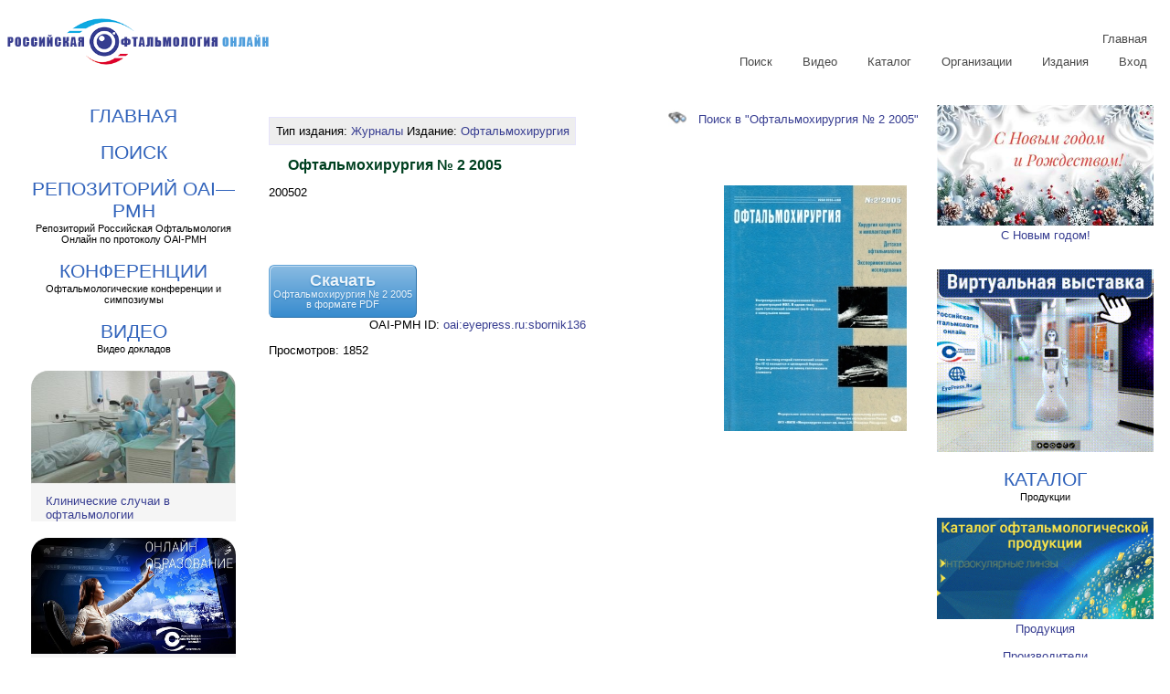

--- FILE ---
content_type: text/html; charset=utf-8
request_url: https://eyepress.ru/sbornik.aspx?136
body_size: 102257
content:
<!DOCTYPE html>
<html lang="ru">

<head>
    <meta charset="utf-8" />
    <meta name="viewport" content="width=device-width, initial-scale=1.0" />
    <title>Офтальмохирургия № 2 2005</title>
    <link rel="Stylesheet" href="/css/main18.css" type="text/css" />
    <meta name="description" content="200502" />
    <meta name="keywords" content="" />
    <meta property="og:url" content="https://eyepress.ru" />
    <meta property="og:image" content="https://eyepress.ru/0006883/logow200forFacebook.jpg" />
    <meta property="og:type" content="website" />
    <meta property="og:title" content="Офтальмохирургия № 2 2005" />
    <meta property="og:description" content="200502" />
    <meta property="fb:app_id" content="666866117403906" />
    <meta http-equiv="Cache-control" content="public">
    <link rel="apple-touch-icon" sizes="180x180" href="/apple-touch-icon.png">
<link rel="icon" href="https://eyepress.ru/favicon.svg" type="image/svg+xml" />
<link rel="icon" href="https://eyepress.ru/favicon.ico" type="image/x-icon">
<link type="image/x-icon" rel="shortcut icon" href="https://eyepress.ru/favicon.ico">
<link rel="icon" type="image/png" sizes="32x32" href="/favicon-32x32.png">
<link rel="icon" type="image/png" sizes="16x16" href="/favicon-16x16.png">
<link rel="manifest" href="/site.webmanifest">
<link rel="mask-icon" href="/safari-pinned-tab.svg" color="#5bbad5">
<meta name="msapplication-TileColor" content="#ffc40d">
<meta name="theme-color" content="#ffffff">
    <!--[if lt IE 9]>
        <script src="http://css3-mediaqueries-js.googlecode.com/files/css3-mediaqueries.js"></script>
        <script src="http://html5shim.googlecode.com/svn/trunk/html5.js"></script>
    <![endif]-->
    
<link rel="canonical" href="https://eyepress.ru/sbornik.aspx?136"/>
</head>

<body>
    <header>
        <nav class="nav right">
            <a href="https://eyepress.ru" style="padding-top:0;">
                <img src="https://eyepress.ru/0007777/opht460.png" alt="Российская Офтальмология Онлайн" />
            </a>
            <ul>
                <li class="current">&nbsp;&nbsp;&equiv;&nbsp;&nbsp;</li> <!--  class="current" -->
                <li style="width:75%;"><a href="https://eyepress.ru">Главная</a></li>
                <li><a href="https://eyepress.ru/search/ysearch.html">Поиск</a></li>
                <li><a href="https://eyepress.ru/videosborniklist">Видео</a></li>
                <li><a href="https://eyepress.ru/productionlist/7719">Каталог</a></li>
                <li><a href="https://eyepress.ru/organizations">Организации</a></li>
                <li><a href="https://eyepress.ru/type.aspx">Издания</a></li>
                <li><a href="https://eyepress.ru/login">Вход</a></li>

            </ul>
        </nav>
    </header>
    <div class="content">
        <div class="my-flex-box" style="height:100%; overflow:hidden;">
            <div class="middled">
                <div class="link-7">
                    <a href="https://eyepress.ru/Default.aspx" class="heart">
                        <span class="thick"></span><span class="thin">Главная</span>
                    </a>
                </div>
            </div>
            <div class="middled">
                <div class="link-7">
                    <a href="https://eyepress.ru/search/ysearch.html" class="heart">
                        <span class="thick"></span><span class="thin">Поиск</span>
                    </a>
                </div>
            </div>
            <!--<div class="search">
                <div class="middled">
                    <div class="link-7">
                        <a href="https://eyepress.ru/search/Default.aspx" class="heart">
                            <span class="thick"></span><span class="thin">Поиск</span>
                        </a>
                        <p class="heart">Различные способы поиска</p>
                    </div>
                </div>

                <div class="searchdetails">
                    <p>
                        Поиск по базе данных:
                        <img src="https://eyepress.ru/obj0011/database.jpg" alt="База данных" />
                        <a href="https://eyepress.ru/search/searcharticle.aspx">Научные статьи</a>
                        <a href="https://eyepress.ru/search/searchvideo.aspx">Видеоматериалы</a>
                    </p>
                    <p>
                        <a href="https://eyepress.ru/search/ysearch">
                            <img src="https://eyepress.ru/obj0011/find.jpg" alt="Поиск сайту" />
                        </a>
                        <a href="https://eyepress.ru/search/ysearch">Поиск Яндексом по сайту</a>
                    </p>
                </div>
            </div>-->
            <div class="middled">
                <div class="link-7">
                    <a href="https://eyepress.ru/repository/Default.aspx" class="heart">
                        <span class="thick"></span><span class="thin">Репозиторий OAI&mdash;PMH</span>
                    </a>
                    <p class="heart">Репозиторий Российская Офтальмология Онлайн по протоколу OAI-PMH</p>
                </div>
            </div>
            <div class="middled">
                <div class="link-7">
                    <a href="https://eyepress.ru/article.aspx?11540" class="heart">
                        <span class="thick"></span><span class="thin">Конференции</span>
                    </a>
                    <p class="heart">Офтальмологические конференции и симпозиумы</p>
                </div>
            </div>
            <div class="middled">
                <div class="link-7">
                    <a href="https://eyepress.ru/videosborniklist" class="heart">
                        <span class="thick"></span><span class="thin">Видео</span>
                    </a>
                    <p class="heart">Видео докладов</p>
                </div>
            </div>
            <div runat="server" id="videosbornikconteinermobile">
                <div>
                    <a href="https://eyepress.ru/area/events">
                        <img src="https://eyepress.ru/small/0010161/Baner.jpg" alt="Онлайн доклады" title="Онлайн доклады" />
                    </a>
                    <p></p>
                    <p>
                        <a href="https://eyepress.ru/area/events">
                            Онлайн доклады
                        </a>
                    </p>
                </div>
                <div>
                    <a href="https://eyepress.ru/area/cases">
                        <img src="https://eyepress.ru/small/0008831/ban.jpg" alt="Клинические случаи в офтальмологии" title="Клинические случаи в офтальмологии" />
                    </a>
                    <p></p>
                    <p>
                        <a href="https://eyepress.ru/area/cases">
                            Клинические случаи в офтальмологии
                        </a>
                    </p>
                </div>
                
<div><a href="https://eyepress.ru/videosbornik.aspx?11787" >
  <img loading="lazy" src="https://eyepress.ru/small/0010905/cathir800.jpg" alt="Катарактальная хирургия будущего: опыт внедрения премиальных ИОЛ" title="Катарактальная хирургия будущего: опыт внедрения премиальных ИОЛ"/>
 </a>
 <p></p>
 <p><a href="https://eyepress.ru/videosbornik.aspx?11787">
   Катарактальная хирургия будущего: опыт внедрения премиальных ИОЛ
  </a></p></div>
<div><a href="https://eyepress.ru/videosbornik.aspx?11791" >
  <img loading="lazy" src="https://eyepress.ru/small/0010918/neweraperesadka800.jpg" alt="NEW ERA Новая Эра Пересадка сетчатки" title="NEW ERA Новая Эра Пересадка сетчатки"/>
 </a>
 <p></p>
 <p><a href="https://eyepress.ru/videosbornik.aspx?11791">
   NEW ERA Новая Эра Пересадка сетчатки
  </a></p></div>
<div><a href="https://eyepress.ru/videosbornik.aspx?11786" >
  <img loading="lazy" src="https://eyepress.ru/small/0010650/65667p01.jpg" alt="Пироговский офтальмологический форум 2025" title="Пироговский офтальмологический форум 2025"/>
 </a>
 <p></p>
 <p><a href="https://eyepress.ru/videosbornik.aspx?11786">
   Пироговский офтальмологический форум 2025
  </a></p></div>
<div><a href="https://eyepress.ru/videosbornik.aspx?11785" >
  <img loading="lazy" src="https://eyepress.ru/small/0010899/catarakta.jpg" alt="Сателлитные симпозиумы в рамках 24-го Всероссийского научно-практического конгресса с международным участием «Современные технологии катарактальной, рефракционной и роговичной хирургии»" title="Сателлитные симпозиумы в рамках 24-го Всероссийского научно-практического конгресса с международным участием «Современные технологии катарактальной, рефракционной и роговичной хирургии»"/>
 </a>
 <p></p>
 <p><a href="https://eyepress.ru/videosbornik.aspx?11785">
   Сателлитные симпозиумы в рамках 24-го Всероссийского научно-практического конгресса с международным участием «Современные технологии катарактальной, рефракционной и роговичной хирургии»
  </a></p></div>
<div><a href="https://eyepress.ru/videosbornik.aspx?11770" >
  <img loading="lazy" src="https://eyepress.ru/small/0010852/oblsb.jpg" alt="Сателлитные симпозиумы в рамках XVIII Российского общенационального офтальмологического форума 2025" title="Сателлитные симпозиумы в рамках XVIII Российского общенационального офтальмологического форума 2025"/>
 </a>
 <p></p>
 <p><a href="https://eyepress.ru/videosbornik.aspx?11770">
   Сателлитные симпозиумы в рамках XVIII Российского общенационального офтальмологического форума 2025
  </a></p></div>
<div><a href="https://eyepress.ru/videosbornik.aspx?11765" >
  <img loading="lazy" src="https://eyepress.ru/small/0010708/banmelanoma.jpg" alt="Школа по увеальной меланоме: современные достижения и актуальные проблемы 2025" title="Школа по увеальной меланоме: современные достижения и актуальные проблемы 2025"/>
 </a>
 <p></p>
 <p><a href="https://eyepress.ru/videosbornik.aspx?11765">
   Школа по увеальной меланоме: современные достижения и актуальные проблемы 2025
  </a></p></div>
<div><a href="https://eyepress.ru/videosbornik.aspx?11760" >
  <img loading="lazy" src="https://eyepress.ru/small/0010819/oblsb11760.jpg" alt="Профессиональная конференция по окулопластике" title="Профессиональная конференция по окулопластике"/>
 </a>
 <p></p>
 <p><a href="https://eyepress.ru/videosbornik.aspx?11760">
   Профессиональная конференция по окулопластике
  </a></p></div>
<div><a href="https://eyepress.ru/videosbornik.aspx?11774" >
  <img loading="lazy" src="https://eyepress.ru/small/0010864/66015.jpg" alt="Международная конференция по офтальмологии "ВОСТОК-ЗАПАД" 2025" title="Международная конференция по офтальмологии "ВОСТОК-ЗАПАД" 2025"/>
 </a>
 <p></p>
 <p><a href="https://eyepress.ru/videosbornik.aspx?11774">
   Международная конференция по офтальмологии "ВОСТОК-ЗАПАД" 2025
  </a></p></div>
<div><a href="https://eyepress.ru/videosbornik.aspx?11736" >
  <img loading="lazy" src="https://eyepress.ru/small/0010753/101.jpg" alt="Сателлитные симпозиумы в рамках международного офтальмологического конгресса «Белые ночи» 2025" title="Сателлитные симпозиумы в рамках международного офтальмологического конгресса «Белые ночи» 2025"/>
 </a>
 <p></p>
 <p><a href="https://eyepress.ru/videosbornik.aspx?11736">
   Сателлитные симпозиумы в рамках международного офтальмологического конгресса «Белые ночи» 2025
  </a></p></div>
<div><a href="https://eyepress.ru/videosbornik.aspx?11749" >
  <img loading="lazy" src="https://eyepress.ru/small/0010786/11749p01.jpg" alt="V Международный научно-образовательный форум Офтальмогеронтология - инновационные решения проблем" title="V Международный научно-образовательный форум Офтальмогеронтология - инновационные решения проблем"/>
 </a>
 <p></p>
 <p><a href="https://eyepress.ru/videosbornik.aspx?11749">
   V Международный научно-образовательный форум Офтальмогеронтология - инновационные решения проблем
  </a></p></div>
<div><a href="https://eyepress.ru/videosbornik.aspx?11733" >
  <img loading="lazy" src="https://eyepress.ru/small/0010743/oblsb11733.jpg" alt="Сателлитный симпозиум компании «Сентисс Рус» в рамках VI Межрегиональной научно-практической конференции «Аккомодация и миопия. Проблемы и решения»" title="Сателлитный симпозиум компании «Сентисс Рус» в рамках VI Межрегиональной научно-практической конференции «Аккомодация и миопия. Проблемы и решения»"/>
 </a>
 <p></p>
 <p><a href="https://eyepress.ru/videosbornik.aspx?11733">
   Сателлитный симпозиум компании «Сентисс Рус» в рамках VI Межрегиональной научно-практической конференции «Аккомодация и миопия. Проблемы и решения»
  </a></p></div>
<div><a href="https://eyepress.ru/videosbornik.aspx?11731" >
  <img loading="lazy" src="https://eyepress.ru/small/0010737/oblsb11731.jpg" alt="Сателлитный симпозиум компании «Johnson & Johnson»: «Улучшенная монофокальная ИОЛ - инновационное решение актуальных задач катарактальной хирургии»" title="Сателлитный симпозиум компании «Johnson & Johnson»: «Улучшенная монофокальная ИОЛ - инновационное решение актуальных задач катарактальной хирургии»"/>
 </a>
 <p></p>
 <p><a href="https://eyepress.ru/videosbornik.aspx?11731">
   Сателлитный симпозиум компании «Johnson & Johnson»: «Улучшенная монофокальная ИОЛ - инновационное решение актуальных задач катарактальной хирургии»
  </a></p></div>
<div><a href="https://eyepress.ru/videosbornik.aspx?11757" >
  <img loading="lazy" src="https://eyepress.ru/small/0010810/obl11757.jpg" alt="Современные технологии лечения витреоретинальной патологии 2025<br />22-я Всероссийская научно-практическая конференция с международным участием" title="Современные технологии лечения витреоретинальной патологии 2025<br />22-я Всероссийская научно-практическая конференция с международным участием"/>
 </a>
 <p></p>
 <p><a href="https://eyepress.ru/videosbornik.aspx?11757">
   Современные технологии лечения витреоретинальной патологии 2025<br />22-я Всероссийская научно-практическая конференция с международным участием
  </a></p></div>
<div><a href="https://eyepress.ru/videosbornik.aspx?11741" >
  <img loading="lazy" src="https://eyepress.ru/small/0010762/11741p01.jpg" alt="Лечение глаукомы: инновационный вектор - 2025" title="Лечение глаукомы: инновационный вектор - 2025"/>
 </a>
 <p></p>
 <p><a href="https://eyepress.ru/videosbornik.aspx?11741">
   Лечение глаукомы: инновационный вектор - 2025
  </a></p></div>
<div><a href="https://eyepress.ru/videosbornik.aspx?11702" >
  <img loading="lazy" src="https://eyepress.ru/small/0010608/119.jpg" alt="IV Всероссийская конференция с международным участием «Воспаление глаза»" title="IV Всероссийская конференция с международным участием «Воспаление глаза»"/>
 </a>
 <p></p>
 <p><a href="https://eyepress.ru/videosbornik.aspx?11702">
   IV Всероссийская конференция с международным участием «Воспаление глаза»
  </a></p></div>
<div><a href="https://eyepress.ru/videosbornik.aspx?11695" >
  <img loading="lazy" src="https://eyepress.ru/small/0010580/oblsb11695.jpg" alt="Сателлитные симпозиумы в рамках IV Всероссийской конференции с международным участием «Воспаление глаза»" title="Сателлитные симпозиумы в рамках IV Всероссийской конференции с международным участием «Воспаление глаза»"/>
 </a>
 <p></p>
 <p><a href="https://eyepress.ru/videosbornik.aspx?11695">
   Сателлитные симпозиумы в рамках IV Всероссийской конференции с международным участием «Воспаление глаза»
  </a></p></div>
<div><a href="https://eyepress.ru/videosbornik.aspx?11682" >
  <img loading="lazy" src="https://eyepress.ru/small/0010533/obl11682.jpg" alt="Сателлитные симпозиумы в рамках 24-го Всероссийского научно-практического конгресса «Современные технологии катарактальной, рефракционной и роговичной хирургии»" title="Сателлитные симпозиумы в рамках 24-го Всероссийского научно-практического конгресса «Современные технологии катарактальной, рефракционной и роговичной хирургии»"/>
 </a>
 <p></p>
 <p><a href="https://eyepress.ru/videosbornik.aspx?11682">
   Сателлитные симпозиумы в рамках 24-го Всероссийского научно-практического конгресса «Современные технологии катарактальной, рефракционной и роговичной хирургии»
  </a></p></div>
<div><a href="https://eyepress.ru/videosbornik.aspx?11689" >
  <img loading="lazy" src="https://eyepress.ru/small/0010560/oblsb11689.jpg" alt="24 Всероссийский научно-практический конгресс «Современные технологии катарактальной, рефракционной и роговичной хирургии»" title="24 Всероссийский научно-практический конгресс «Современные технологии катарактальной, рефракционной и роговичной хирургии»"/>
 </a>
 <p></p>
 <p><a href="https://eyepress.ru/videosbornik.aspx?11689">
   24 Всероссийский научно-практический конгресс «Современные технологии катарактальной, рефракционной и роговичной хирургии»
  </a></p></div>
<div><a href="https://eyepress.ru/videosbornik.aspx?11683" >
  <img loading="lazy" src="https://eyepress.ru/small/0010536/oblsb11683.jpg" alt="Сателлитные симпозиумы в рамках XVII Российского общенационального офтальмологического форума" title="Сателлитные симпозиумы в рамках XVII Российского общенационального офтальмологического форума"/>
 </a>
 <p></p>
 <p><a href="https://eyepress.ru/videosbornik.aspx?11683">
   Сателлитные симпозиумы в рамках XVII Российского общенационального офтальмологического форума
  </a></p></div>
<div><a href="https://eyepress.ru/videosbornik.aspx?11686" >
  <img loading="lazy" src="https://eyepress.ru/small/0010545/oblsb11686.jpg" alt="IX Байкальские офтальмологические чтения «Традиции и инновации в офтальмологии»" title="IX Байкальские офтальмологические чтения «Традиции и инновации в офтальмологии»"/>
 </a>
 <p></p>
 <p><a href="https://eyepress.ru/videosbornik.aspx?11686">
   IX Байкальские офтальмологические чтения «Традиции и инновации в офтальмологии»
  </a></p></div>
<div><a href="https://eyepress.ru/videosbornik.aspx?11673" >
  <img loading="lazy" src="https://eyepress.ru/small/0010506/05.jpg" alt="Вопросы управления качеством медицинской организацией" title="Вопросы управления качеством медицинской организацией"/>
 </a>
 <p></p>
 <p><a href="https://eyepress.ru/videosbornik.aspx?11673">
   Вопросы управления качеством медицинской организацией
  </a></p></div>
<div><a href="https://eyepress.ru/videosbornik.aspx?11661" >
  <img loading="lazy" src="https://eyepress.ru/small/0010453/001.jpg" alt="Сателлитные симпозиумы в рамках конференции «XIII Съезд Общества офтальмологов России»" title="Сателлитные симпозиумы в рамках конференции «XIII Съезд Общества офтальмологов России»"/>
 </a>
 <p></p>
 <p><a href="https://eyepress.ru/videosbornik.aspx?11661">
   Сателлитные симпозиумы в рамках конференции «XIII Съезд Общества офтальмологов России»
  </a></p></div>
<div><a href="https://eyepress.ru/videosbornik.aspx?11664" >
  <img loading="lazy" src="https://eyepress.ru/small/0010465/001.jpg" alt="Восток - Запад 2024 XIV Международная конференция по офтальмологии" title="Восток - Запад 2024 XIV Международная конференция по офтальмологии"/>
 </a>
 <p></p>
 <p><a href="https://eyepress.ru/videosbornik.aspx?11664">
   Восток - Запад 2024 XIV Международная конференция по офтальмологии
  </a></p></div>
<div><a href="https://eyepress.ru/videosbornik.aspx?11655" >
  <img loading="lazy" src="https://eyepress.ru/small/0010422/100.jpg" alt="Сателлитные симпозиумы в рамках конференции «Белые ночи» 2024" title="Сателлитные симпозиумы в рамках конференции «Белые ночи» 2024"/>
 </a>
 <p></p>
 <p><a href="https://eyepress.ru/videosbornik.aspx?11655">
   Сателлитные симпозиумы в рамках конференции «Белые ночи» 2024
  </a></p></div>
<div><a href="https://eyepress.ru/videosbornik.aspx?11658" >
  <img loading="lazy" src="https://eyepress.ru/small/0010441/oblsb11658.jpg" alt="Новые технологии в офтальмологии 2024. Республиканская научно-практическая конференция" title="Новые технологии в офтальмологии 2024. Республиканская научно-практическая конференция"/>
 </a>
 <p></p>
 <p><a href="https://eyepress.ru/videosbornik.aspx?11658">
   Новые технологии в офтальмологии 2024. Республиканская научно-практическая конференция
  </a></p></div>
<div><a href="https://eyepress.ru/videosbornik.aspx?11648" >
  <img loading="lazy" src="https://eyepress.ru/small/0010385/oblsb11648.jpg" alt="Сателлитные симпозиумы в рамках Всероссийской научной конференции офтальмологов с международным участием «Невские горизонты - 2024»" title="Сателлитные симпозиумы в рамках Всероссийской научной конференции офтальмологов с международным участием «Невские горизонты - 2024»"/>
 </a>
 <p></p>
 <p><a href="https://eyepress.ru/videosbornik.aspx?11648">
   Сателлитные симпозиумы в рамках Всероссийской научной конференции офтальмологов с международным участием «Невские горизонты - 2024»
  </a></p></div>
<div><a href="https://eyepress.ru/videosbornik.aspx?11647" >
  <img loading="lazy" src="https://eyepress.ru/small/0010381/oblsb11647.jpg" alt="Сателлитные симпозиумы в рамках 21-й Всероссийской научно-практической конференции с международным участием «Современные технологии лечения витреоретинальной патологии» 2024" title="Сателлитные симпозиумы в рамках 21-й Всероссийской научно-практической конференции с международным участием «Современные технологии лечения витреоретинальной патологии» 2024"/>
 </a>
 <p></p>
 <p><a href="https://eyepress.ru/videosbornik.aspx?11647">
   Сателлитные симпозиумы в рамках 21-й Всероссийской научно-практической конференции с международным участием «Современные технологии лечения витреоретинальной патологии» 2024
  </a></p></div>
<div><a href="https://eyepress.ru/videosbornik.aspx?11622" >
  <img loading="lazy" src="https://eyepress.ru/small/0010260/banviatrisn1.jpg" alt="Впервые выявленная глаукома: проблемы и возможности" title="Впервые выявленная глаукома: проблемы и возможности"/>
 </a>
 <p></p>
 <p><a href="https://eyepress.ru/videosbornik.aspx?11622">
   Впервые выявленная глаукома: проблемы и возможности
  </a></p></div>
<div><a href="https://eyepress.ru/videosbornik.aspx?11623" >
  <img loading="lazy" src="https://eyepress.ru/small/0010264/001.jpg" alt="Сателлитные симпозиумы в рамках Пироговского офтальмологического форума 2023" title="Сателлитные симпозиумы в рамках Пироговского офтальмологического форума 2023"/>
 </a>
 <p></p>
 <p><a href="https://eyepress.ru/videosbornik.aspx?11623">
   Сателлитные симпозиумы в рамках Пироговского офтальмологического форума 2023
  </a></p></div>
<div><a href="https://eyepress.ru/videosbornik.aspx?11620" >
  <img loading="lazy" src="https://eyepress.ru/small/0010252/194.jpg" alt="Пироговский офтальмологический форум 2023" title="Пироговский офтальмологический форум 2023"/>
 </a>
 <p></p>
 <p><a href="https://eyepress.ru/videosbornik.aspx?11620">
   Пироговский офтальмологический форум 2023
  </a></p></div>
<div><a href="https://eyepress.ru/videosbornik.aspx?11607" >
  <img loading="lazy" src="https://eyepress.ru/small/0010188/100.jpg" alt="Сателлитные симпозиумы в рамках III Всероссийской конференции с международным участием «Воспаление глаза 2023»" title="Сателлитные симпозиумы в рамках III Всероссийской конференции с международным участием «Воспаление глаза 2023»"/>
 </a>
 <p></p>
 <p><a href="https://eyepress.ru/videosbornik.aspx?11607">
   Сателлитные симпозиумы в рамках III Всероссийской конференции с международным участием «Воспаление глаза 2023»
  </a></p></div>
<div><a href="https://eyepress.ru/videosbornik.aspx?11611" >
  <img loading="lazy" src="https://eyepress.ru/small/0010216/12.jpg" alt="Проблемные вопросы глаукомы: Искусственный интеллект в диагностике и мониторинге XII Международный симпозиум" title="Проблемные вопросы глаукомы: Искусственный интеллект в диагностике и мониторинге XII Международный симпозиум"/>
 </a>
 <p></p>
 <p><a href="https://eyepress.ru/videosbornik.aspx?11611">
   Проблемные вопросы глаукомы: Искусственный интеллект в диагностике и мониторинге XII Международный симпозиум
  </a></p></div>
<div><a href="https://eyepress.ru/videosbornik.aspx?11599" >
  <img loading="lazy" src="https://eyepress.ru/small/0010125/001.jpg" alt="Сателлитные симпозиумы в рамках 23-го Всероссийского научно-практического конгресса с  международным участием «Современные технологии  катарактальной, рефракционной и роговичной хирургии»" title="Сателлитные симпозиумы в рамках 23-го Всероссийского научно-практического конгресса с  международным участием «Современные технологии  катарактальной, рефракционной и роговичной хирургии»"/>
 </a>
 <p></p>
 <p><a href="https://eyepress.ru/videosbornik.aspx?11599">
   Сателлитные симпозиумы в рамках 23-го Всероссийского научно-практического конгресса с  международным участием «Современные технологии  катарактальной, рефракционной и роговичной хирургии»
  </a></p></div>
<div><a href="https://eyepress.ru/videosbornik.aspx?11594" >
  <img loading="lazy" src="https://eyepress.ru/small/0010105/001.jpg" alt="NEW ERA Способы трансcклеральной фиксации ИОЛ" title="NEW ERA Способы трансcклеральной фиксации ИОЛ"/>
 </a>
 <p></p>
 <p><a href="https://eyepress.ru/videosbornik.aspx?11594">
   NEW ERA Способы трансcклеральной фиксации ИОЛ
  </a></p></div>
<div><a href="https://eyepress.ru/videosbornik.aspx?11578" >
  <img loading="lazy" src="https://eyepress.ru/small/0010031/001.jpg" alt="Ромашка Фёдорова: 35 лет в движении. Всероссийская научно-практическая конференция" title="Ромашка Фёдорова: 35 лет в движении. Всероссийская научно-практическая конференция"/>
 </a>
 <p></p>
 <p><a href="https://eyepress.ru/videosbornik.aspx?11578">
   Ромашка Фёдорова: 35 лет в движении. Всероссийская научно-практическая конференция
  </a></p></div>
<div><a href="https://eyepress.ru/videosbornik.aspx?11570" >
  <img loading="lazy" src="https://eyepress.ru/small/0009120/001.jpg" alt="Сателлитные симпозиумы в рамках Северо-Кавказского офтальмологического саммита" title="Сателлитные симпозиумы в рамках Северо-Кавказского офтальмологического саммита"/>
 </a>
 <p></p>
 <p><a href="https://eyepress.ru/videosbornik.aspx?11570">
   Сателлитные симпозиумы в рамках Северо-Кавказского офтальмологического саммита
  </a></p></div>
<div><a href="https://eyepress.ru/videosbornik.aspx?11569" >
  <img loading="lazy" src="https://eyepress.ru/small/0009116/001.jpg" alt="NEW ERA Новые молекулы в лечении макулярной патологии" title="NEW ERA Новые молекулы в лечении макулярной патологии"/>
 </a>
 <p></p>
 <p><a href="https://eyepress.ru/videosbornik.aspx?11569">
   NEW ERA Новые молекулы в лечении макулярной патологии
  </a></p></div>
<div><a href="https://eyepress.ru/videosbornik.aspx?11564" >
  <img loading="lazy" src="https://eyepress.ru/small/0009096/001.jpg" alt="Сателлитные симпозиумы в рамках XXIX Международного офтальмологического конгресса «Белые ночи»" title="Сателлитные симпозиумы в рамках XXIX Международного офтальмологического конгресса «Белые ночи»"/>
 </a>
 <p></p>
 <p><a href="https://eyepress.ru/videosbornik.aspx?11564">
   Сателлитные симпозиумы в рамках XXIX Международного офтальмологического конгресса «Белые ночи»
  </a></p></div>
<div><a href="https://eyepress.ru/videosbornik.aspx?11559" >
  <img loading="lazy" src="https://eyepress.ru/small/0009071/001.jpg" alt="Сателлитные симпозиумы в рамках Всероссийской научно-практической конференции с международным участием  «Лазерная интраокулярная и рефракционная хирургия»" title="Сателлитные симпозиумы в рамках Всероссийской научно-практической конференции с международным участием  «Лазерная интраокулярная и рефракционная хирургия»"/>
 </a>
 <p></p>
 <p><a href="https://eyepress.ru/videosbornik.aspx?11559">
   Сателлитные симпозиумы в рамках Всероссийской научно-практической конференции с международным участием  «Лазерная интраокулярная и рефракционная хирургия»
  </a></p></div>
<div><a href="https://eyepress.ru/videosbornik.aspx?11582" >
  <img loading="lazy" src="https://eyepress.ru/small/0010052/001.jpg" alt="Лазерная интраокулярная и рефракционная хирургия Всероссийская научно-практическая конференция с международным участием " title="Лазерная интраокулярная и рефракционная хирургия Всероссийская научно-практическая конференция с международным участием "/>
 </a>
 <p></p>
 <p><a href="https://eyepress.ru/videosbornik.aspx?11582">
   Лазерная интраокулярная и рефракционная хирургия Всероссийская научно-практическая конференция с международным участием 
  </a></p></div>
<div><a href="https://eyepress.ru/videosbornik.aspx?11550" >
  <img loading="lazy" src="https://eyepress.ru/small/0009020/001.jpg" alt="Сателлитные симпозиумы в рамках 20 Всероссийской научно-практической конференции «Современные технологии лечения витреоретинальной патологии»" title="Сателлитные симпозиумы в рамках 20 Всероссийской научно-практической конференции «Современные технологии лечения витреоретинальной патологии»"/>
 </a>
 <p></p>
 <p><a href="https://eyepress.ru/videosbornik.aspx?11550">
   Сателлитные симпозиумы в рамках 20 Всероссийской научно-практической конференции «Современные технологии лечения витреоретинальной патологии»
  </a></p></div>
<div><a href="https://eyepress.ru/videosbornik.aspx?11521" >
  <img loading="lazy" src="https://eyepress.ru/small/0008869/001.jpg" alt="NEW ERA Особенности имплантации мультифокальных ИОЛ" title="NEW ERA Особенности имплантации мультифокальных ИОЛ"/>
 </a>
 <p></p>
 <p><a href="https://eyepress.ru/videosbornik.aspx?11521">
   NEW ERA Особенности имплантации мультифокальных ИОЛ
  </a></p></div>
<div><a href="https://eyepress.ru/videosbornik.aspx?11522" >
  <img loading="lazy" src="https://eyepress.ru/small/0008873/001.jpg" alt="XXX Научно-практическая конференция офтальмологов  Екатеринбургского центра МНТК «Микрохирургия глаза»" title="XXX Научно-практическая конференция офтальмологов  Екатеринбургского центра МНТК «Микрохирургия глаза»"/>
 </a>
 <p></p>
 <p><a href="https://eyepress.ru/videosbornik.aspx?11522">
   XXX Научно-практическая конференция офтальмологов  Екатеринбургского центра МНТК «Микрохирургия глаза»
  </a></p></div>
<div><a href="https://eyepress.ru/videosbornik.aspx?11509" >
  <img loading="lazy" src="https://eyepress.ru/small/0008812/101.jpg" alt="Прогрессивные технологии микрохирургии глаза в реальной клинической практике. Научно-практическая конференция" title="Прогрессивные технологии микрохирургии глаза в реальной клинической практике. Научно-практическая конференция"/>
 </a>
 <p></p>
 <p><a href="https://eyepress.ru/videosbornik.aspx?11509">
   Прогрессивные технологии микрохирургии глаза в реальной клинической практике. Научно-практическая конференция
  </a></p></div>
<div><a href="https://eyepress.ru/videosbornik.aspx?11514" >
  <img loading="lazy" src="https://eyepress.ru/small/0008834/200.jpg" alt="Пироговский офтальмологический форум" title="Пироговский офтальмологический форум"/>
 </a>
 <p></p>
 <p><a href="https://eyepress.ru/videosbornik.aspx?11514">
   Пироговский офтальмологический форум
  </a></p></div>
<div><a href="https://eyepress.ru/videosbornik.aspx?11506" >
  <img loading="lazy" src="https://eyepress.ru/small/0008800/001.jpg" alt="Глаукома. Избранные вопросы патогенеза, профилактики, диагностики, лечения. Всероссийская офтальмологическая конференция" title="Глаукома. Избранные вопросы патогенеза, профилактики, диагностики, лечения. Всероссийская офтальмологическая конференция"/>
 </a>
 <p></p>
 <p><a href="https://eyepress.ru/videosbornik.aspx?11506">
   Глаукома. Избранные вопросы патогенеза, профилактики, диагностики, лечения. Всероссийская офтальмологическая конференция
  </a></p></div>
<div><a href="https://eyepress.ru/videosbornik.aspx?11505" >
  <img loading="lazy" src="https://eyepress.ru/small/0008796/001.jpg" alt="Терапия глаукомы. Практический подход и поиск решений в дискуссии" title="Терапия глаукомы. Практический подход и поиск решений в дискуссии"/>
 </a>
 <p></p>
 <p><a href="https://eyepress.ru/videosbornik.aspx?11505">
   Терапия глаукомы. Практический подход и поиск решений в дискуссии
  </a></p></div>
<div><a href="https://eyepress.ru/videosbornik.aspx?11513" >
  <img loading="lazy" src="https://eyepress.ru/small/0008828/01.jpg" alt="NEW ERA Хирургическое лечение глаукомы: НГСЭ" title="NEW ERA Хирургическое лечение глаукомы: НГСЭ"/>
 </a>
 <p></p>
 <p><a href="https://eyepress.ru/videosbornik.aspx?11513">
   NEW ERA Хирургическое лечение глаукомы: НГСЭ
  </a></p></div>
<div><a href="https://eyepress.ru/videosbornik.aspx?11491" >
  <img loading="lazy" src="https://eyepress.ru/small/0008705/001.jpg" alt="Сателлитные симпозиумы в рамках 22-го Всероссийского научно-практического конгресса «Современные технологии катарактальной, рефракционной и роговичной хирургии»" title="Сателлитные симпозиумы в рамках 22-го Всероссийского научно-практического конгресса «Современные технологии катарактальной, рефракционной и роговичной хирургии»"/>
 </a>
 <p></p>
 <p><a href="https://eyepress.ru/videosbornik.aspx?11491">
   Сателлитные симпозиумы в рамках 22-го Всероссийского научно-практического конгресса «Современные технологии катарактальной, рефракционной и роговичной хирургии»
  </a></p></div>
<div><a href="https://eyepress.ru/videosbornik.aspx?11492" >
  <img loading="lazy" src="https://eyepress.ru/small/0008719/001.jpg" alt="Сателлитные симпозиумы в рамках РООФ - 2022" title="Сателлитные симпозиумы в рамках РООФ - 2022"/>
 </a>
 <p></p>
 <p><a href="https://eyepress.ru/videosbornik.aspx?11492">
   Сателлитные симпозиумы в рамках РООФ - 2022
  </a></p></div>
<div><a href="https://eyepress.ru/videosbornik.aspx?11489" >
  <img loading="lazy" src="https://eyepress.ru/small/0008697/001.jpg" alt="Современные достижения лазерной офтальмохирургии Всероссийский научный симпозиум" title="Современные достижения лазерной офтальмохирургии Всероссийский научный симпозиум"/>
 </a>
 <p></p>
 <p><a href="https://eyepress.ru/videosbornik.aspx?11489">
   Современные достижения лазерной офтальмохирургии Всероссийский научный симпозиум
  </a></p></div>
<div><a href="https://eyepress.ru/videosbornik.aspx?11483" >
  <img loading="lazy" src="https://eyepress.ru/small/0008663/001.jpg" alt="Юбилейная X научно-практическая конференция, посвященная 35-летию Чебоксарского филиала ФГАУ «НМИЦ «МНТК «Микрохирургия глаза» имени академика С.Н. Федорова» " title="Юбилейная X научно-практическая конференция, посвященная 35-летию Чебоксарского филиала ФГАУ «НМИЦ «МНТК «Микрохирургия глаза» имени академика С.Н. Федорова» "/>
 </a>
 <p></p>
 <p><a href="https://eyepress.ru/videosbornik.aspx?11483">
   Юбилейная X научно-практическая конференция, посвященная 35-летию Чебоксарского филиала ФГАУ «НМИЦ «МНТК «Микрохирургия глаза» имени академика С.Н. Федорова» 
  </a></p></div>
<div><a href="https://eyepress.ru/videosbornik.aspx?11508" >
  <img loading="lazy" src="https://eyepress.ru/small/0008808/oblsb11508.jpg" alt="NEW ERA Хирургия осложнённой катаракты" title="NEW ERA Хирургия осложнённой катаракты"/>
 </a>
 <p></p>
 <p><a href="https://eyepress.ru/videosbornik.aspx?11508">
   NEW ERA Хирургия осложнённой катаракты
  </a></p></div>
<div><a href="https://eyepress.ru/videosbornik.aspx?11507" >
  <img loading="lazy" src="https://eyepress.ru/small/0008804/oblsb115072.jpg" alt="NEW ERA Оптическая когерентная томография. Критерии активности макулярной неоваскуляризации" title="NEW ERA Оптическая когерентная томография. Критерии активности макулярной неоваскуляризации"/>
 </a>
 <p></p>
 <p><a href="https://eyepress.ru/videosbornik.aspx?11507">
   NEW ERA Оптическая когерентная томография. Критерии активности макулярной неоваскуляризации
  </a></p></div>
<div><a href="https://eyepress.ru/videosbornik.aspx?11496" >
  <img loading="lazy" src="https://eyepress.ru/small/0008760/oblsb11496.jpg" alt="NEW ERA Особенности лечения отслойки сетчатки" title="NEW ERA Особенности лечения отслойки сетчатки"/>
 </a>
 <p></p>
 <p><a href="https://eyepress.ru/videosbornik.aspx?11496">
   NEW ERA Особенности лечения отслойки сетчатки
  </a></p></div>
<div><a href="https://eyepress.ru/videosbornik.aspx?11486" >
  <img loading="lazy" src="https://eyepress.ru/small/0008683/40.jpg" alt="Шовная фиксация ИОЛ" title="Шовная фиксация ИОЛ"/>
 </a>
 <p>Мастер класс</p>
 <p><a href="https://eyepress.ru/videosbornik.aspx?11486">
   Шовная фиксация ИОЛ
  </a></p></div>
<div><a href="https://eyepress.ru/videosbornik.aspx?11391" >
  <img loading="lazy" src="https://eyepress.ru/small/0008597/04.jpg" alt="Сателлитные симпозиумы в рамках I Дальневосточного офтальмологического саммита" title="Сателлитные симпозиумы в рамках I Дальневосточного офтальмологического саммита"/>
 </a>
 <p></p>
 <p><a href="https://eyepress.ru/videosbornik.aspx?11391">
   Сателлитные симпозиумы в рамках I Дальневосточного офтальмологического саммита
  </a></p></div>
<div><a href="https://eyepress.ru/videosbornik.aspx?11402" >
  <img loading="lazy" src="https://eyepress.ru/small/0008586/14.jpg" alt="Рефракционная хирургия хрусталика. Точно в цель. Научно-практический семинар" title="Рефракционная хирургия хрусталика. Точно в цель. Научно-практический семинар"/>
 </a>
 <p></p>
 <p><a href="https://eyepress.ru/videosbornik.aspx?11402">
   Рефракционная хирургия хрусталика. Точно в цель. Научно-практический семинар
  </a></p></div>
<div><a href="https://eyepress.ru/videosbornik.aspx?11478" >
  <img loading="lazy" src="https://eyepress.ru/small/0008637/01.jpg" alt="Восток - Запад 2022 Международная конференция по офтальмологии" title="Восток - Запад 2022 Международная конференция по офтальмологии"/>
 </a>
 <p></p>
 <p><a href="https://eyepress.ru/videosbornik.aspx?11478">
   Восток - Запад 2022 Международная конференция по офтальмологии
  </a></p></div>
<div><a href="https://eyepress.ru/videosbornik.aspx?11400" >
  <img loading="lazy" src="https://eyepress.ru/small/0008508/Viatris_banner4_16-9.jpg" alt="Целевые уровни ВГД в терапии глаукомы" title="Целевые уровни ВГД в терапии глаукомы"/>
 </a>
 <p>Вебинар</p>
 <p><a href="https://eyepress.ru/videosbornik.aspx?11400">
   Целевые уровни ВГД в терапии глаукомы
  </a></p></div>
<div><a href="https://eyepress.ru/videosbornik.aspx?11399" >
  <img loading="lazy" src="https://eyepress.ru/small/0008481/001.jpg" alt="Сателлитные симпозиумы в рамках научной конференции «Невские горизонты - 2022»" title="Сателлитные симпозиумы в рамках научной конференции «Невские горизонты - 2022»"/>
 </a>
 <p></p>
 <p><a href="https://eyepress.ru/videosbornik.aspx?11399">
   Сателлитные симпозиумы в рамках научной конференции «Невские горизонты - 2022»
  </a></p></div>
<div><a href="https://eyepress.ru/videosbornik.aspx?11401" >
  <img loading="lazy" src="https://eyepress.ru/small/0008552/001.jpg" alt="Новые технологии в офтальмологии 2022" title="Новые технологии в офтальмологии 2022"/>
 </a>
 <p></p>
 <p><a href="https://eyepress.ru/videosbornik.aspx?11401">
   Новые технологии в офтальмологии 2022
  </a></p></div>
<div><a href="https://eyepress.ru/videosbornik.aspx?11398" >
  <img loading="lazy" src="https://eyepress.ru/small/0008440/001.jpg" alt="ОКТ: новые горизонты" title="ОКТ: новые горизонты"/>
 </a>
 <p>Сателлитный симпозиум</p>
 <p><a href="https://eyepress.ru/videosbornik.aspx?11398">
   ОКТ: новые горизонты
  </a></p></div>
<div><a href="https://eyepress.ru/videosbornik.aspx?11396" >
  <img loading="lazy" src="https://eyepress.ru/small/0007933/87_cover2022324141036.jpg" alt="Превентивная интрасклеральная фланцевая фиксация ИОЛ при подвывихе хрусталика" title="Превентивная интрасклеральная фланцевая фиксация ИОЛ при подвывихе хрусталика"/>
 </a>
 <p>Вебинар</p>
 <p><a href="https://eyepress.ru/videosbornik.aspx?11396">
   Превентивная интрасклеральная фланцевая фиксация ИОЛ при подвывихе хрусталика
  </a></p></div>
<div><a href="https://eyepress.ru/videosbornik.aspx?11392" >
  <img loading="lazy" src="https://eyepress.ru/small/0008338/001.jpg" alt="Лечение глаукомы: инновационный вектор - 2022. III Всероссийская научно-практическая конференция с международным участием" title="Лечение глаукомы: инновационный вектор - 2022. III Всероссийская научно-практическая конференция с международным участием"/>
 </a>
 <p>Конференция</p>
 <p><a href="https://eyepress.ru/videosbornik.aspx?11392">
   Лечение глаукомы: инновационный вектор - 2022. III Всероссийская научно-практическая конференция с международным участием
  </a></p></div>
<div><a href="https://eyepress.ru/videosbornik.aspx?11397" >
  <img loading="lazy" src="https://eyepress.ru/small/0008445/001.jpg" alt="Вебинар компании «Rayner»" title="Вебинар компании «Rayner»"/>
 </a>
 <p></p>
 <p><a href="https://eyepress.ru/videosbornik.aspx?11397">
   Вебинар компании «Rayner»
  </a></p></div>
<div><a href="https://eyepress.ru/videosbornik.aspx?11395" >
  <img loading="lazy" src="https://eyepress.ru/small/0008352/001.jpg" alt="Цикл онлайн дискуссий компании «Акрихин» «О глаукоме и ВМД в прямом эфире» " title="Цикл онлайн дискуссий компании «Акрихин» «О глаукоме и ВМД в прямом эфире» "/>
 </a>
 <p></p>
 <p><a href="https://eyepress.ru/videosbornik.aspx?11395">
   Цикл онлайн дискуссий компании «Акрихин» «О глаукоме и ВМД в прямом эфире» 
  </a></p></div>
<div><a href="https://eyepress.ru/videosbornik.aspx?11394" >
  <img loading="lazy" src="https://eyepress.ru/small/0008343/05.jpg" alt="Алгоритм ведения пациентов с астенопией после кераторефракционных операций" title="Алгоритм ведения пациентов с астенопией после кераторефракционных операций"/>
 </a>
 <p>Вебинар</p>
 <p><a href="https://eyepress.ru/videosbornik.aspx?11394">
   Алгоритм ведения пациентов с астенопией после кераторефракционных операций
  </a></p></div>
<div><a href="https://eyepress.ru/videosbornik.aspx?11390" >
  <img loading="lazy" src="https://eyepress.ru/small/0008328/001.jpg" alt="Cовременные технологии диагностики патологий заднего отдела глаза" title="Cовременные технологии диагностики патологий заднего отдела глаза"/>
 </a>
 <p>Сателлитный симпозиум</p>
 <p><a href="https://eyepress.ru/videosbornik.aspx?11390">
   Cовременные технологии диагностики патологий заднего отдела глаза
  </a></p></div>
<div><a href="https://eyepress.ru/videosbornik.aspx?11371" >
  <img loading="lazy" src="https://eyepress.ru/small/0007928/Akrikhin_SuperBanner.jpg" alt="Вебинары компании  «Акрихин»" title="Вебинары компании  «Акрихин»"/>
 </a>
 <p></p>
 <p><a href="https://eyepress.ru/videosbornik.aspx?11371">
   Вебинары компании  «Акрихин»
  </a></p></div>
<div><a href="https://eyepress.ru/videosbornik.aspx?11389" >
  <img loading="lazy" src="https://eyepress.ru/small/0008296/03.jpg" alt="Снижение концентрации «Бримонидина», как новое решение в терапии у пациентов с глаукомой" title="Снижение концентрации «Бримонидина», как новое решение в терапии у пациентов с глаукомой"/>
 </a>
 <p>Вебинар</p>
 <p><a href="https://eyepress.ru/videosbornik.aspx?11389">
   Снижение концентрации «Бримонидина», как новое решение в терапии у пациентов с глаукомой
  </a></p></div>
<div><a href="https://eyepress.ru/videosbornik.aspx?11393" >
  <img loading="lazy" src="https://eyepress.ru/small/0008361/158.jpg" alt="Лазерная интраокулярная и рефракционная хирургия Всероссийская научно-практическая конференция с международным участием" title="Лазерная интраокулярная и рефракционная хирургия Всероссийская научно-практическая конференция с международным участием"/>
 </a>
 <p>Конференция</p>
 <p><a href="https://eyepress.ru/videosbornik.aspx?11393">
   Лазерная интраокулярная и рефракционная хирургия Всероссийская научно-практическая конференция с международным участием
  </a></p></div>
<div><a href="https://eyepress.ru/videosbornik.aspx?11388" >
  <img loading="lazy" src="https://eyepress.ru/small/0008274/03.jpg" alt="Актуальные вопросы офтальмологии: в фокусе – роговица" title="Актуальные вопросы офтальмологии: в фокусе – роговица"/>
 </a>
 <p>Вебинар</p>
 <p><a href="https://eyepress.ru/videosbornik.aspx?11388">
   Актуальные вопросы офтальмологии: в фокусе – роговица
  </a></p></div>
<div><a href="https://eyepress.ru/videosbornik.aspx?11387" >
  <img loading="lazy" src="https://eyepress.ru/small/0008279/001.jpg" alt="XIX Конгресс Российского глаукомного общества  «19+ Друзей Президента»" title="XIX Конгресс Российского глаукомного общества  «19+ Друзей Президента»"/>
 </a>
 <p></p>
 <p><a href="https://eyepress.ru/videosbornik.aspx?11387">
   XIX Конгресс Российского глаукомного общества  «19+ Друзей Президента»
  </a></p></div>
<div><a href="https://eyepress.ru/videosbornik.aspx?11386" >
  <img loading="lazy" src="https://eyepress.ru/small/0008155/001.jpg" alt="Пироговский офтальмологический форум" title="Пироговский офтальмологический форум"/>
 </a>
 <p></p>
 <p><a href="https://eyepress.ru/videosbornik.aspx?11386">
   Пироговский офтальмологический форум
  </a></p></div>
<div><a href="https://eyepress.ru/videosbornik.aspx?11385" >
  <img loading="lazy" src="https://eyepress.ru/small/0008284/02.jpg" alt="Кератиты, язвы роговицы" title="Кератиты, язвы роговицы"/>
 </a>
 <p>Вебинар</p>
 <p><a href="https://eyepress.ru/videosbornik.aspx?11385">
   Кератиты, язвы роговицы
  </a></p></div>
<div><a href="https://eyepress.ru/videosbornik.aspx?11382" >
  <img loading="lazy" src="https://eyepress.ru/small/0008206/01.jpg" alt="Актуальные вопросы офтальмологии" title="Актуальные вопросы офтальмологии"/>
 </a>
 <p>Вебинар</p>
 <p><a href="https://eyepress.ru/videosbornik.aspx?11382">
   Актуальные вопросы офтальмологии
  </a></p></div>
<div><a href="https://eyepress.ru/videosbornik.aspx?11381" >
  <img loading="lazy" src="https://eyepress.ru/small/0008219/01.jpg" alt="Всероссийский консилиум. Периоперационное ведение пациентов с глаукомой" title="Всероссийский консилиум. Периоперационное ведение пациентов с глаукомой"/>
 </a>
 <p>Сателлитный симпозиум</p>
 <p><a href="https://eyepress.ru/videosbornik.aspx?11381">
   Всероссийский консилиум. Периоперационное ведение пациентов с глаукомой
  </a></p></div>
<div><a href="https://eyepress.ru/videosbornik.aspx?11384" >
  <img loading="lazy" src="https://eyepress.ru/small/0008270/01.jpg" alt="Трансплантация роговично-протезного комплекса у пациента с васкуляризированным бельмом роговицы" title="Трансплантация роговично-протезного комплекса у пациента с васкуляризированным бельмом роговицы"/>
 </a>
 <p></p>
 <p><a href="https://eyepress.ru/videosbornik.aspx?11384">
   Трансплантация роговично-протезного комплекса у пациента с васкуляризированным бельмом роговицы
  </a></p></div>
<div><a href="https://eyepress.ru/videosbornik.aspx?11362" >
  <img loading="lazy" src="https://eyepress.ru/small/0007442/01.jpg" alt="Новые технологии в офтальмологии. Посвящена 100-летию образования Татарской АССР" title="Новые технологии в офтальмологии. Посвящена 100-летию образования Татарской АССР"/>
 </a>
 <p>Конференция</p>
 <p><a href="https://eyepress.ru/videosbornik.aspx?11362">
   Новые технологии в офтальмологии. Посвящена 100-летию образования Татарской АССР
  </a></p></div>
<div><a href="https://eyepress.ru/videosbornik.aspx?11359" >
  <img loading="lazy" src="https://eyepress.ru/small/0007352/01.jpg" alt="Особенности нарушения рефракции в детском возрасте Межрегиональная научно-практическая конференция" title="Особенности нарушения рефракции в детском возрасте Межрегиональная научно-практическая конференция"/>
 </a>
 <p>Конференция</p>
 <p><a href="https://eyepress.ru/videosbornik.aspx?11359">
   Особенности нарушения рефракции в детском возрасте Межрегиональная научно-практическая конференция
  </a></p></div>
            </div>
            <div runat="server" id="videosbornikconteinerfull">
                <div>
                    <a href="https://eyepress.ru/area/cases">
                        <img src="https://eyepress.ru/small/0008831/ban.jpg" alt="Клинические случаи в офтальмологии" title="Клинические случаи в офтальмологии" />
                    </a>
                    <p></p>
                    <p>
                        <a href="https://eyepress.ru/area/cases">
                            Клинические случаи в офтальмологии
                        </a>
                    </p>
                </div>
                <div>
                    <a href="https://eyepress.ru/area/events">
                        <img src="https://eyepress.ru/small/0010161/Baner.jpg" alt="Онлайн доклады" title="Онлайн доклады" />
                    </a>
                    <p></p>
                    <p>
                        <a href="https://eyepress.ru/area/events">Онлайн доклады</a>
                    </p>
                </div>
                
<div><a href="https://eyepress.ru/videosbornik.aspx?11787" >
  <img loading="lazy" src="https://eyepress.ru/small/0010905/cathir800.jpg" alt="Катарактальная хирургия будущего: опыт внедрения премиальных ИОЛ" title="Катарактальная хирургия будущего: опыт внедрения премиальных ИОЛ"/>
 </a>
 <p></p>
 <p><a href="https://eyepress.ru/videosbornik.aspx?11787">
   Катарактальная хирургия будущего: опыт внедрения премиальных ИОЛ
  </a></p></div>
<div><a href="https://eyepress.ru/videosbornik.aspx?11791" >
  <img loading="lazy" src="https://eyepress.ru/small/0010918/neweraperesadka800.jpg" alt="NEW ERA Новая Эра Пересадка сетчатки" title="NEW ERA Новая Эра Пересадка сетчатки"/>
 </a>
 <p></p>
 <p><a href="https://eyepress.ru/videosbornik.aspx?11791">
   NEW ERA Новая Эра Пересадка сетчатки
  </a></p></div>
<div><a href="https://eyepress.ru/videosbornik.aspx?11786" >
  <img loading="lazy" src="https://eyepress.ru/small/0010650/65667p01.jpg" alt="Пироговский офтальмологический форум 2025" title="Пироговский офтальмологический форум 2025"/>
 </a>
 <p></p>
 <p><a href="https://eyepress.ru/videosbornik.aspx?11786">
   Пироговский офтальмологический форум 2025
  </a></p></div>
<div><a href="https://eyepress.ru/videosbornik.aspx?11785" >
  <img loading="lazy" src="https://eyepress.ru/small/0010899/catarakta.jpg" alt="Сателлитные симпозиумы в рамках 24-го Всероссийского научно-практического конгресса с международным участием «Современные технологии катарактальной, рефракционной и роговичной хирургии»" title="Сателлитные симпозиумы в рамках 24-го Всероссийского научно-практического конгресса с международным участием «Современные технологии катарактальной, рефракционной и роговичной хирургии»"/>
 </a>
 <p></p>
 <p><a href="https://eyepress.ru/videosbornik.aspx?11785">
   Сателлитные симпозиумы в рамках 24-го Всероссийского научно-практического конгресса с международным участием «Современные технологии катарактальной, рефракционной и роговичной хирургии»
  </a></p></div>
<div><a href="https://eyepress.ru/videosbornik.aspx?11770" >
  <img loading="lazy" src="https://eyepress.ru/small/0010852/oblsb.jpg" alt="Сателлитные симпозиумы в рамках XVIII Российского общенационального офтальмологического форума 2025" title="Сателлитные симпозиумы в рамках XVIII Российского общенационального офтальмологического форума 2025"/>
 </a>
 <p></p>
 <p><a href="https://eyepress.ru/videosbornik.aspx?11770">
   Сателлитные симпозиумы в рамках XVIII Российского общенационального офтальмологического форума 2025
  </a></p></div>
<div><a href="https://eyepress.ru/videosbornik.aspx?11765" >
  <img loading="lazy" src="https://eyepress.ru/small/0010708/banmelanoma.jpg" alt="Школа по увеальной меланоме: современные достижения и актуальные проблемы 2025" title="Школа по увеальной меланоме: современные достижения и актуальные проблемы 2025"/>
 </a>
 <p></p>
 <p><a href="https://eyepress.ru/videosbornik.aspx?11765">
   Школа по увеальной меланоме: современные достижения и актуальные проблемы 2025
  </a></p></div>
<div><a href="https://eyepress.ru/videosbornik.aspx?11760" >
  <img loading="lazy" src="https://eyepress.ru/small/0010819/oblsb11760.jpg" alt="Профессиональная конференция по окулопластике" title="Профессиональная конференция по окулопластике"/>
 </a>
 <p></p>
 <p><a href="https://eyepress.ru/videosbornik.aspx?11760">
   Профессиональная конференция по окулопластике
  </a></p></div>
<div><a href="https://eyepress.ru/videosbornik.aspx?11774" >
  <img loading="lazy" src="https://eyepress.ru/small/0010864/66015.jpg" alt="Международная конференция по офтальмологии "ВОСТОК-ЗАПАД" 2025" title="Международная конференция по офтальмологии "ВОСТОК-ЗАПАД" 2025"/>
 </a>
 <p></p>
 <p><a href="https://eyepress.ru/videosbornik.aspx?11774">
   Международная конференция по офтальмологии "ВОСТОК-ЗАПАД" 2025
  </a></p></div>
<div><a href="https://eyepress.ru/videosbornik.aspx?11736" >
  <img loading="lazy" src="https://eyepress.ru/small/0010753/101.jpg" alt="Сателлитные симпозиумы в рамках международного офтальмологического конгресса «Белые ночи» 2025" title="Сателлитные симпозиумы в рамках международного офтальмологического конгресса «Белые ночи» 2025"/>
 </a>
 <p></p>
 <p><a href="https://eyepress.ru/videosbornik.aspx?11736">
   Сателлитные симпозиумы в рамках международного офтальмологического конгресса «Белые ночи» 2025
  </a></p></div>
<div><a href="https://eyepress.ru/videosbornik.aspx?11749" >
  <img loading="lazy" src="https://eyepress.ru/small/0010786/11749p01.jpg" alt="V Международный научно-образовательный форум Офтальмогеронтология - инновационные решения проблем" title="V Международный научно-образовательный форум Офтальмогеронтология - инновационные решения проблем"/>
 </a>
 <p></p>
 <p><a href="https://eyepress.ru/videosbornik.aspx?11749">
   V Международный научно-образовательный форум Офтальмогеронтология - инновационные решения проблем
  </a></p></div>
<div><a href="https://eyepress.ru/videosbornik.aspx?11733" >
  <img loading="lazy" src="https://eyepress.ru/small/0010743/oblsb11733.jpg" alt="Сателлитный симпозиум компании «Сентисс Рус» в рамках VI Межрегиональной научно-практической конференции «Аккомодация и миопия. Проблемы и решения»" title="Сателлитный симпозиум компании «Сентисс Рус» в рамках VI Межрегиональной научно-практической конференции «Аккомодация и миопия. Проблемы и решения»"/>
 </a>
 <p></p>
 <p><a href="https://eyepress.ru/videosbornik.aspx?11733">
   Сателлитный симпозиум компании «Сентисс Рус» в рамках VI Межрегиональной научно-практической конференции «Аккомодация и миопия. Проблемы и решения»
  </a></p></div>
<div><a href="https://eyepress.ru/videosbornik.aspx?11731" >
  <img loading="lazy" src="https://eyepress.ru/small/0010737/oblsb11731.jpg" alt="Сателлитный симпозиум компании «Johnson & Johnson»: «Улучшенная монофокальная ИОЛ - инновационное решение актуальных задач катарактальной хирургии»" title="Сателлитный симпозиум компании «Johnson & Johnson»: «Улучшенная монофокальная ИОЛ - инновационное решение актуальных задач катарактальной хирургии»"/>
 </a>
 <p></p>
 <p><a href="https://eyepress.ru/videosbornik.aspx?11731">
   Сателлитный симпозиум компании «Johnson & Johnson»: «Улучшенная монофокальная ИОЛ - инновационное решение актуальных задач катарактальной хирургии»
  </a></p></div>
<div><a href="https://eyepress.ru/videosbornik.aspx?11757" >
  <img loading="lazy" src="https://eyepress.ru/small/0010810/obl11757.jpg" alt="Современные технологии лечения витреоретинальной патологии 2025<br />22-я Всероссийская научно-практическая конференция с международным участием" title="Современные технологии лечения витреоретинальной патологии 2025<br />22-я Всероссийская научно-практическая конференция с международным участием"/>
 </a>
 <p></p>
 <p><a href="https://eyepress.ru/videosbornik.aspx?11757">
   Современные технологии лечения витреоретинальной патологии 2025<br />22-я Всероссийская научно-практическая конференция с международным участием
  </a></p></div><a href="https://eyepress.ru/videosbornik.aspx">Все видео...</a>
            </div>
        </div>
        <div class="my-flex-box" style="height:100%; overflow:hidden;">
            <main>
                
<div class="searchsbornik"><a href="https://eyepress.ru/search/in?tablename=article&type=sbornik&id=136&p=1&query=" ><img loading="lazy" src="https://eyepress.ru/obj0011/find.jpg" alt="Поиск">Поиск в "Офтальмохирургия № 2 2005"</a></div><div class="divsbornikmenu">Тип издания: <a href="https://eyepress.ru/type.aspx?1">Журналы</a> Издание: <a href="https://eyepress.ru/periodical/1">Офтальмохирургия</a></div><br style="clear:both"/><h1 class="sbornikhead">Офтальмохирургия № 2 2005</h1><img loading="lazy" src="https://eyepress.ru/0008001/obl136_20217817039.jpg" alt="Офтальмохирургия № 2 2005" title="Офтальмохирургия № 2 2005" class="sbornikimage"/><p class="generalp">200502</p><p class="generalp"><br /><br /><br /></p><a href="https://eyepress.ru/0001152/os2005n2.pdf" class="button13">Скачать<br />Офтальмохирургия № 2 2005<br />в формате PDF</a>
<br /><div style="width:100%;text-align:center">OAI-PMH ID: <a href="https://eyepress.ru/repository/record.aspx?oai:eyepress.ru:sbornik136" target="_new" rel="nofollow">oai:eyepress.ru:sbornik136</a></div><p>Просмотров: 1852</p>    
            </main>
        </div>

        
        <div class="my-flex-box" style="height:100%; overflow:hidden;">
			
            
            <!--
            <div class="middled">
                <div class="link-7">
                    <a href="https://eyepress.ru/glaucoma2025" class="heart">
                        <span class="thick"></span><span class="thin">Онлайн трансляции</span>
                    </a>
                    <p class="heart"></p>
                </div>
            </div>
            -->
            <!--
            <div class="middled">
                
                <a href="https://eyepress.ru/glaucoma2025">
                    <span class="thick">Лечение глаукомы: инновационный вектор – 2025</span><span class="thin"></span>
                </a>
                <a href="https://eyepress.ru/glaucoma2025">
                    <img src="https://eyepress.ru/0010656/61741p01sm600.jpg" alt="Лечение глаукомы: инновационный вектор – 2025" />
                </a>
            </div>
            <br />
            
            
            <div class="middled">
                <a href="https://eyepress.ru/small/0009073/news_2017-05-08_01.jpeg" target="_new">
                    <img src="https://eyepress.ru/small/0009073/news_2017-05-08_01.jpeg" class="catalogimage" alt="С Днем Победы" />
                </a>
            </div>
            <br /><br />
            
            
            <div class="middled">
                <a href="https://eyepress.ru/online/PirogovskiiForumZalSurikov">
                    <img src="https://eyepress.ru/small/0008756/EyeForum2022_rebuild.jpg" class="catalogimage" alt="Пироговский офтальмологический форум" />
                25 Ноября 2022<br /> <span style="font-size:larger">Пироговский офтальмологический форум <br /> Зал Суриков</span>
                </a>
               <a href="https://eyepress.ru/online/PirogovskiiForumZalProgress">
                    <img src="https://eyepress.ru/small/0008756/EyeForum2022_rebuild.jpg" class="catalogimage" alt="Пироговский офтальмологический форум" />
                25 Ноября 2022<br /> <span style="font-size:larger">Пироговский офтальмологический форум <br /> Зал Прогресс</span>
                </a>
               <a href="https://eyepress.ru/online/PirogovskiiForumZalTehnologia">
                    <img src="https://eyepress.ru/small/0008756/EyeForum2022_rebuild.jpg" class="catalogimage" alt="Пироговский офтальмологический форум" />
                25 Ноября 2022<br /> <span style="font-size:larger">Пироговский офтальмологический форум <br /> Зал Технология</span>
                </a>


            </div>

            

            <br /> -->

            <div class="middled">
                <a href="https://eyepress.ru/0010909/2026.jpg">
                    <img src="https://eyepress.ru/small/0010909/2026.jpg" class="catalogimage" alt="С Новым годом!" />
                    С Новым годом!
                </a>

            </div>
            <br /><br />
            
            

            <div class="middled">
                <a href="https://eyepress.ru/vr/index.html">
                    <img src="https://eyepress.ru/0007816/exibitionPlate2_1.gif" class="catalogimage" alt="Виртуальная выставка" />
                </a>
            </div>
            <br />
            <div class="middled">
                <div class="link-7">
                    <a href="https://eyepress.ru/productionlist/7719" class="heart">
                        <span class="thick"></span><span class="thin">Каталог</span>
                    </a>
                    <p class="heart">Продукции</p>
                </div>
            </div>
            <div class="middled">
                <a href="https://eyepress.ru/productionlist/7719">
                    <img src="https://eyepress.ru/0004257/Banner.gif" class="catalogimage" alt="Каталог" />
                </a>
                <br /><a href="https://eyepress.ru/productionlist/7719">Продукция</a>
                <br /><br /><a href="https://eyepress.ru/Manufacturers.aspx">Производители</a>
                <br /><br /><a href="https://eyepress.ru/Resellers.aspx">Поставщики</a>
            </div>
            <br />
            <div class="middled">
                <div class="link-7">
                    <a href="https://eyepress.ru/organizations" class="heart">
                        <span class="thick"></span><span class="thin">Организации</span>
                    </a>
                    <p class="heart">Офтальмологические клиники, производители и поставщики оборудования</p>
                </div>
            </div>

            <div class="middled">
                <div class="link-7">
                    <a href="https://eyepress.ru/type.aspx" class="heart">
                        <span class="thick"></span><span class="thin">Издания</span>
                    </a>
                    <p class="heart">Периодические издания</p>
                </div>
            </div>
            <div class="izdania" id="izdania">
 <div>
  <p><a href="https://eyepress.ru/periodical/1">Офтальмохирургия</a></p>
  <a href="https://eyepress.ru/periodical/1">
    <img loading="lazy" src="https://eyepress.ru/small/0010845/oblsb11768.jpg" alt="Офтальмохирургия" />
  </a>
  <ul>
    <li>
      <a href="https://eyepress.ru/sbornik.aspx?11768"> № 3 2025</a>
    </li>
    <li>
      <a href="https://eyepress.ru/sbornik.aspx?11759"> № 2S 2025</a>
    </li>
    <li>
      <a href="https://eyepress.ru/sbornik.aspx?11735"> № 2 2025</a>
    </li>
    <li>
      <a href="https://eyepress.ru/sbornik.aspx?11722"> № 1 2025</a>
    </li>
    <li>
      <a href="https://eyepress.ru/sbornik.aspx?11700"> № 4 2024</a>
    </li>
    <li>
      <a href="https://eyepress.ru/sbornik.aspx?11687"> № 3 2024</a>
    </li>
    <li>
      <a href="https://eyepress.ru/periodical/1">Все выпуски ...</a>
    </li>
  </ul>
</div>
 <div>
  <p><a href="https://eyepress.ru/periodical/3">Новое в офтальмологии</a></p>
  <a href="https://eyepress.ru/periodical/3">
    <img loading="lazy" src="https://eyepress.ru/small/0010849/oblsb11769.jpg" alt="Новое в офтальмологии" />
  </a>
  <ul>
    <li>
      <a href="https://eyepress.ru/sbornik.aspx?11769"> № 3 2025</a>
    </li>
    <li>
      <a href="https://eyepress.ru/sbornik.aspx?11751"> № 2 2025</a>
    </li>
    <li>
      <a href="https://eyepress.ru/sbornik.aspx?11727"> № 1 2025</a>
    </li>
    <li>
      <a href="https://eyepress.ru/sbornik.aspx?11705"> № 4 2024</a>
    </li>
    <li>
      <a href="https://eyepress.ru/sbornik.aspx?11694"> № 3 2024</a>
    </li>
    <li>
      <a href="https://eyepress.ru/sbornik.aspx?11674"> № 2 2024</a>
    </li>
    <li>
      <a href="https://eyepress.ru/periodical/3">Все выпуски ...</a>
    </li>
  </ul>
</div>
 <div>
  <p><a href="https://eyepress.ru/periodical/4">Мир офтальмологии</a></p>
  <a href="https://eyepress.ru/periodical/4">
    <img loading="lazy" src="https://eyepress.ru/small/0010896/oblsb11784.jpg" alt="Мир офтальмологии" />
  </a>
  <ul>
    <li>
      <a href="https://eyepress.ru/sbornik.aspx?11784"> № 4 (76) Ноябрь 2025</a>
    </li>
    <li>
      <a href="https://eyepress.ru/sbornik.aspx?11766"> № 3 (75) Сентябрь 2025</a>
    </li>
    <li>
      <a href="https://eyepress.ru/sbornik.aspx?11743"> № 2 (74) Июнь 2025</a>
    </li>
    <li>
      <a href="https://eyepress.ru/sbornik.aspx?11721"> № 1 (73) Март 2025</a>
    </li>
    <li>
      <a href="https://eyepress.ru/sbornik.aspx?11704"> № 5 (72) Декабрь 2024</a>
    </li>
    <li>
      <a href="https://eyepress.ru/sbornik.aspx?11698"> № 4 (71) Ноябрь 2024</a>
    </li>
    <li>
      <a href="https://eyepress.ru/periodical/4">Все выпуски ...</a>
    </li>
  </ul>
</div>
 <div>
  <p><a href="https://eyepress.ru/periodical/5">Российская офтальмология онлайн</a></p>
  <a href="https://eyepress.ru/periodical/5">
    <img loading="lazy" src="https://eyepress.ru/small/0010650/oblsb57.jpg" alt="Российская офтальмология онлайн" />
  </a>
  <ul>
    <li>
      <a href="https://eyepress.ru/sbornik.aspx?11719"> № 57</a>
    </li>
    <li>
      <a href="https://eyepress.ru/sbornik.aspx?11697"> № 56</a>
    </li>
    <li>
      <a href="https://eyepress.ru/sbornik.aspx?11665"> № 55</a>
    </li>
    <li>
      <a href="https://eyepress.ru/sbornik.aspx?11651"> № 54</a>
    </li>
    <li>
      <a href="https://eyepress.ru/sbornik.aspx?11632"> № 53</a>
    </li>
    <li>
      <a href="https://eyepress.ru/sbornik.aspx?11617"> № 52</a>
    </li>
    <li>
      <a href="https://eyepress.ru/periodical/5">Все выпуски ...</a>
    </li>
  </ul>
</div>
 <div>
  <p><a href="https://eyepress.ru/periodical/6">Российская детская офтальмология</a></p>
  <a href="https://eyepress.ru/periodical/6">
    <img loading="lazy" src="https://eyepress.ru/small/0010842/oblsb11767.jpg" alt="Российская детская офтальмология" />
  </a>
  <ul>
    <li>
      <a href="https://eyepress.ru/sbornik.aspx?11767"> № 3 2025</a>
    </li>
    <li>
      <a href="https://eyepress.ru/sbornik.aspx?11750"> № 2 2025</a>
    </li>
    <li>
      <a href="https://eyepress.ru/sbornik.aspx?11718"> № 1 2025</a>
    </li>
    <li>
      <a href="https://eyepress.ru/sbornik.aspx?11701"> № 4 2024</a>
    </li>
    <li>
      <a href="https://eyepress.ru/sbornik.aspx?11684"> № 3 2024</a>
    </li>
    <li>
      <a href="https://eyepress.ru/sbornik.aspx?11675"> № 2 2024</a>
    </li>
    <li>
      <a href="https://eyepress.ru/periodical/6">Все выпуски ...</a>
    </li>
  </ul>
</div>
 <div>
  <p><a href="https://eyepress.ru/periodical/8">Современные технологии в офтальмологии</a></p>
  <a href="https://eyepress.ru/periodical/8">
    <img loading="lazy" src="https://eyepress.ru/small/0010855/oblsb11771.jpg" alt="Современные технологии в офтальмологии" />
  </a>
  <ul>
    <li>
      <a href="https://eyepress.ru/sbornik.aspx?11771"> № 4 2025 Том 2</a>
    </li>
    <li>
      <a href="https://eyepress.ru/sbornik.aspx?11764"> № 4 2025 Том 1</a>
    </li>
    <li>
      <a href="https://eyepress.ru/sbornik.aspx?11748"> № 3 2025</a>
    </li>
    <li>
      <a href="https://eyepress.ru/sbornik.aspx?11734"> № 2 2025</a>
    </li>
    <li>
      <a href="https://eyepress.ru/sbornik.aspx?11726"> № 1 2025</a>
    </li>
    <li>
      <a href="https://eyepress.ru/sbornik.aspx?11691"> № 6 2024</a>
    </li>
    <li>
      <a href="https://eyepress.ru/periodical/8">Все выпуски ...</a>
    </li>
  </ul>
</div>
 <div>
  <p><a href="https://eyepress.ru/periodical/10">Точка зрения. Восток - Запад</a></p>
  <a href="https://eyepress.ru/periodical/10">
    <img loading="lazy" src="https://eyepress.ru/small/0010858/oblsb11772.jpg" alt="Точка зрения. Восток - Запад" />
  </a>
  <ul>
    <li>
      <a href="https://eyepress.ru/sbornik.aspx?11772">. № 3 2025</a>
    </li>
    <li>
      <a href="https://eyepress.ru/sbornik.aspx?11752">. № 2 2025</a>
    </li>
    <li>
      <a href="https://eyepress.ru/sbornik.aspx?11728">. № 1 2025</a>
    </li>
    <li>
      <a href="https://eyepress.ru/sbornik.aspx?11707">. № 4 2024</a>
    </li>
    <li>
      <a href="https://eyepress.ru/sbornik.aspx?11680">. № 3 2024</a>
    </li>
    <li>
      <a href="https://eyepress.ru/sbornik.aspx?11677">. № 2 2024</a>
    </li>
    <li>
      <a href="https://eyepress.ru/periodical/10">Все выпуски ...</a>
    </li>
  </ul>
</div>
 <div>
  <p><a href="https://eyepress.ru/periodical/12">Новости глаукомы </a></p>
  <a href="https://eyepress.ru/periodical/12">
    <img loading="lazy" src="https://eyepress.ru/small/0010873/oblsb11777.jpg" alt="Новости глаукомы " />
  </a>
  <ul>
    <li>
      <a href="https://eyepress.ru/sbornik.aspx?11777">№1 (77) 2026</a>
    </li>
    <li>
      <a href="https://eyepress.ru/sbornik.aspx?11776">№1 (73) 2025</a>
    </li>
    <li>
      <a href="https://eyepress.ru/sbornik.aspx?11634">№1 (69) 2024</a>
    </li>
    <li>
      <a href="https://eyepress.ru/sbornik.aspx?11633">№1 (65) 2023</a>
    </li>
    <li>
      <a href="https://eyepress.ru/sbornik.aspx?11150">№1 (61) 2022</a>
    </li>
    <li>
      <a href="https://eyepress.ru/sbornik.aspx?11002">№1 (57) 2021</a>
    </li>
    <li>
      <a href="https://eyepress.ru/periodical/12">Все выпуски ...</a>
    </li>
  </ul>
</div>
 <div>
  <p><a href="https://eyepress.ru/periodical/47">Отражение</a></p>
  <a href="https://eyepress.ru/periodical/47">
    <img loading="lazy" src="https://eyepress.ru/small/0010777/oblsb11746.jpg" alt="Отражение" />
  </a>
  <ul>
    <li>
      <a href="https://eyepress.ru/sbornik.aspx?11746"> № 1 (19) 2025</a>
    </li>
    <li>
      <a href="https://eyepress.ru/sbornik.aspx?11703"> № 2 (18) 2024</a>
    </li>
    <li>
      <a href="https://eyepress.ru/sbornik.aspx?11670"> № 1 (17) 2024</a>
    </li>
    <li>
      <a href="https://eyepress.ru/sbornik.aspx?11624"> № 2 (16) 2023</a>
    </li>
    <li>
      <a href="https://eyepress.ru/sbornik.aspx?11597"> № 1 (15) 2023</a>
    </li>
    <li>
      <a href="https://eyepress.ru/sbornik.aspx?11520"> № 2 (14) 2022</a>
    </li>
    <li>
      <a href="https://eyepress.ru/periodical/47">Все выпуски ...</a>
    </li>
  </ul>
</div>
 <div>
  <p><a href="https://eyepress.ru/periodical/59">Клинические случаи в офтальмологии</a></p>
  <a href="https://eyepress.ru/periodical/59">
    <img loading="lazy" src="https://eyepress.ru/small/0010861/oblsb11773.jpg" alt="Клинические случаи в офтальмологии" />
  </a>
  <ul>
    <li>
      <a href="https://eyepress.ru/sbornik.aspx?11773"> № 3 2025</a>
    </li>
    <li>
      <a href="https://eyepress.ru/sbornik.aspx?11744"> № 2 2025</a>
    </li>
    <li>
      <a href="https://eyepress.ru/sbornik.aspx?11723"> № 1 2025</a>
    </li>
    <li>
      <a href="https://eyepress.ru/sbornik.aspx?11690"> № 3 2024</a>
    </li>
    <li>
      <a href="https://eyepress.ru/sbornik.aspx?11668"> № 2 2024</a>
    </li>
    <li>
      <a href="https://eyepress.ru/sbornik.aspx?11649"> № 1 2024</a>
    </li>
    <li>
      <a href="https://eyepress.ru/periodical/59">Все выпуски ...</a>
    </li>
  </ul>
</div></div>
            <div class="middled">
                <div class="link-7">
                    <a class="heart" href="/">
                        <span class="thick"></span><span class="thin">Партнеры</span>
                    </a>
                    <p class="heart">Проекта Российская Офтальмология Онлайн</p>
                </div>
            </div>
            <div class="partnersm">
                <div><a href="/"><img loading="lazy" src="https://eyepress.ru/0010827/baushlomb.jpg"  alt="Bausch + Lomb" /></a></div><div><a href="https://eyepress.ru/countclick/https_%2F%2Fwww.reper.ru%2F"><img loading="lazy" src="https://eyepress.ru/small/0010166/Reper.jpg"  alt="Reper" /></a></div><div><a href="https://eyepress.ru/countclick/https_%2F%2Fns03.ru%2Fproducts%2Foftalmologiya%2F"><img loading="lazy" src="https://eyepress.ru/0007652/SZ-logo300.png"  alt="NorthStar" /></a></div><div><a href="https://eyepress.ru/countclick/https_%2F%2Fwww.viatris.ru%2F"><img loading="lazy" src="https://eyepress.ru/small/0010433/OUS_Viatris_Logo_Horiz_RGB200.jpg"  alt="Виатрис" /></a></div><div><a href="https://eyepress.ru/countclick/http_%2F%2Fetpmicro.ru%2F"><img loading="lazy" src="https://eyepress.ru/small/0007605/etp200.jpg"  alt="ЭТП" /></a></div><div><a href="https://eyepress.ru/countclick/https_%2F%2Frayner.com%2F"><img loading="lazy" src="https://eyepress.ru/small/0007243/Rayner.jpg"  alt="Rayner" /></a></div><div><a href="https://eyepress.ru/countclick/https_%2F%2Feyepress.ru%2Forganization.aspx%3F11482"><img loading="lazy" src="https://eyepress.ru/0007641/senju.png"  alt="Senju" /></a></div><div><a href="https://eyepress.ru/countclick/https_%2F%2Fblefarogel.ru%2F"><img loading="lazy" src="https://eyepress.ru/0008109/geltek_logo.png"  alt="Гельтек" /></a></div><div><a href="https://eyepress.ru/countclick/https_%2F%2Fwww.santen.ru"><img loading="lazy" src="https://eyepress.ru/small/0003658/santen200.jpg"  alt="santen" /></a></div><div><a href="https://eyepress.ru/countclick/http_%2F%2Fwww.femtomed.ru"><img loading="lazy" src="https://eyepress.ru/small/0006600/Ziemer.jpg"  alt="Ziemer" /></a></div><div><a href="https://eyepress.ru/countclick/http_%2F%2Fwww.tradomed-invest.ru"><img loading="lazy" src="https://eyepress.ru/small/0007926/logo.jpg"  alt="Tradomed" /></a></div><div><a href="https://eyepress.ru/countclick/https_%2F%2Fpharmstd.ru%2F"><img loading="lazy" src="https://eyepress.ru/small/0010571/logoPharmstandart200.jpg"  alt="Екатеринбургский центр Микрохирургия глаза" /></a></div><div><a href="https://eyepress.ru/countclick/https_%2F%2Fwww.eyeclinic.ru%2Fspecialist%2F"><img loading="lazy" src="https://eyepress.ru/small/0010877/EkaterinburgLogo.jpg"  alt="Екатеринбургский центр Микрохирургия глаза" /></a></div><div><a href="https://eyepress.ru/countclick/https_%2F%2Fmttechnica.ru%2Frubric-oftalmologiya_78_1.html"><img loading="lazy" src="https://eyepress.ru/small/0010059/sidapharm.jpg"  alt="МТ Техника" /></a></div><div><a href="https://eyepress.ru/countclick/http_%2F%2Fwww.nanoptika.ru%2F"><img loading="lazy" src="https://eyepress.ru/small/0010166/nanoptika2022.jpg"  alt="Nanoptika" /></a></div><div><a href="https://eyepress.ru/countclick/https_%2F%2Fwww.rompharma.ru%2Fcatalog.php%3Ftype%3Ddoctor"><img loading="lazy" src="https://eyepress.ru/0010550/Rompharma200.jpg"  alt="Rompharm" /></a></div><div><a href="https://eyepress.ru/countclick/http_%2F%2Fr-optics.ru%2F"><img loading="lazy" src="https://eyepress.ru/small/0007175/R-Optics.jpg"  alt="R-optics" /></a></div><div><a href="https://eyepress.ru/countclick/https_%2F%2Ffocus-m.ru%2F"><img loading="lazy" src="https://eyepress.ru/small/0003658/fokus200.jpg"  alt="Фокус" /></a></div><div><a href="https://eyepress.ru/countclick/http_%2F%2Fsentiss.ru%2F"><img loading="lazy" src="https://eyepress.ru/small/0003303/sentiss.jpg"  alt="sentiss" /></a></div><div><a href="https://eyepress.ru/countclick/http_%2F%2Fwww.nidek.ru%2F"><img loading="lazy" src="https://eyepress.ru/small/0010166/corporate-logomark_vertical_Nblue_RGB_K.jpg"  alt="nidek" /></a></div>
            </div>

        </div>

    </div>
    
<footer>

    <div class="copyright">
        Copyright &copy; 2009&mdash;2026  <a href="https://eyepress.ru">Российская Офтальмология Онлайн</a> Все права защищены. Обратная связь: <a href="mailto:eyepress@eyepress.ru">eyepress@eyepress.ru</a>
    </div>

    
    <div class="ratingdiv">
        <div>
            <!-- var ts = d.createElement("script"); ts.type = "text/javascript"; ts.async = true; ts.id = id; -->
            <!-- Rating@Mail.ru counter -->
            <script async>
                
                    //тут код метрики
                    var _tmr = window._tmr || (window._tmr = []);
                    _tmr.push({ id: "1580460", type: "pageView", start: (new Date()).getTime() });
                    (function (d, w, id) {
                        if (d.getElementById(id)) return;
                        var ts = d.createElement("script"); ts.async = true; ts.id = id;
                        ts.src = "https://top-fwz1.mail.ru/js/code.js";
                        var f = function () { var s = d.getElementsByTagName("script")[0]; s.parentNode.insertBefore(ts, s); };
                    if (w.opera == "[object Opera]") { d.addEventListener("DOMContentLoaded", f, false); } else { f(); }
                })(document, window, "topmailru-code");
                
                
            </script>
            
            <!-- Yandex.Metrika counter -->
            <script type="text/javascript">
                (function (m, e, t, r, i, k, a) {
                    m[i] = m[i] || function () { (m[i].a = m[i].a || []).push(arguments) };
                    m[i].l = 1 * new Date();
                    for (var j = 0; j < document.scripts.length; j++) { if (document.scripts[j].src === r) { return; } }
                    k = e.createElement(t), a = e.getElementsByTagName(t)[0], k.async = 1, k.src = r, a.parentNode.insertBefore(k, a)
                })
                    (window, document, "script", "https://mc.yandex.ru/metrika/tag.js", "ym");

                ym(1114716, "init", {
                    clickmap: true,
                    trackLinks: true,
                    accurateTrackBounce: true
                });
            </script>
            <noscript><div><img src="https://mc.yandex.ru/watch/1114716" style="position:absolute; left:-9999px;" alt="" /></div></noscript>
            <!-- /Yandex.Metrika counter -->


            <noscript>
                <div>
                    <img loading="lazy" src="https://top-fwz1.mail.ru/counter?id=1580460;js=na" style="border:0;position:absolute;left:-9999px;" alt="Top.Mail.Ru" />
                </div>
            </noscript>
            <!-- //Rating@Mail.ru counter -->
            <!-- Rating@Mail.ru logo -->
            <a href="https://top.mail.ru/jump?from=1580460">
                <img loading="lazy" src="https://top-fwz1.mail.ru/counter?id=1580460;t=479;l=1" style="border:0;" height="31" width="88" alt="Top.Mail.Ru" />
            </a>
            <!-- //Rating@Mail.ru logo -->
        </div>
        
        
        <div>
        <a href="http://www.openarchives.org/Register/BrowseSites?viewRecord=https://eyepress.ru/oai.aspx" style="border:0" target="_blank">
            <img loading="lazy" src="https://eyepress.ru/0006040/OA100.gif" title="Open Archives" alt="Open Archives" />
        </a>
        </div>
        <div>
        <a href="https://v2.sherpa.ac.uk/id/repository/4365" style="border:0" target="_blank">
            <img loading="lazy" src="https://eyepress.ru/0007292/opendoarlogo.jpg" title="OpenDOAR" alt="OpenDOAR" />
        </a>
        </div>
        <div>
            <a href="https://www.youtube.com/channel/UCiMH1cZWbw2P8vHE0sCpAYg" target="new">
                <img loading="lazy" src="https://eyepress.ru/0004693/youtube.png" alt="youtubelogo" />
            </a>
        </div>
        <div>
            <a href="https://vk.com/public213245056" target="new">
                <img loading="lazy" src="https://eyepress.ru/0008589/social-media-signs-128-VK.png" alt="vk" />
            </a>
        </div>
        <div>
            <a href="https://t.me/eyepress_ru" target="new">
                <img loading="lazy" src="https://eyepress.ru/0008589/social-media-signs-128-TG.png" alt="t.me" />
            </a>
        </div>
    </div>
</footer>

</body>
</html>
